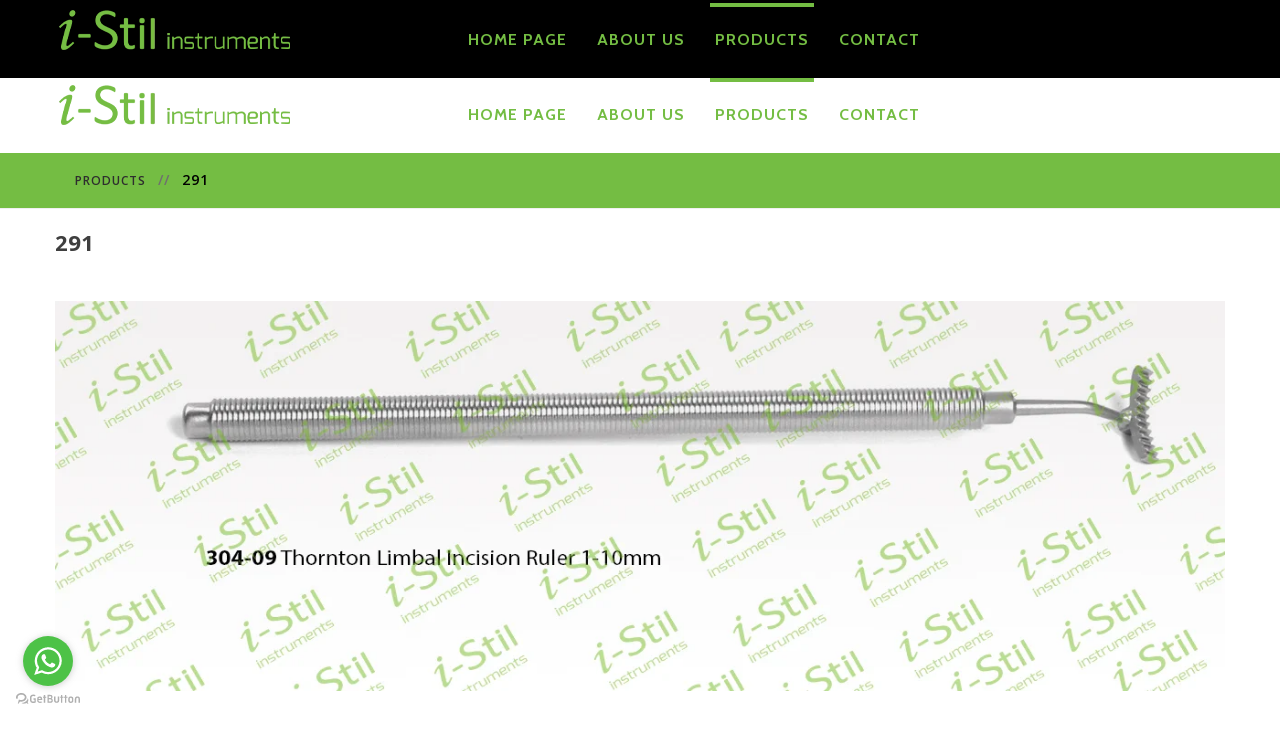

--- FILE ---
content_type: text/html; charset=utf-8
request_url: https://i-stil.com/index.php/tr/products/markers/markers/291-538
body_size: 4529
content:
<!DOCTYPE html>
<html xmlns="http://www.w3.org/1999/xhtml" xml:lang="tr-tr" lang="tr-tr">
    <head>
		
        <meta id="viewport" name="viewport" content="width=device-width, initial-scale=1">        <base href="https://i-stil.com/index.php/tr/products/markers/markers/291-538" />
	<meta http-equiv="content-type" content="text/html; charset=utf-8" />
	<meta name="keywords" content="i-Stil instruments" />
	<meta name="description" content="i-Stil instruments" />
	<meta name="generator" content="Joomla! - Open Source Content Management" />
	<title>i-Stil instruments - MARKERS - Category: MARKERS - Image:  291</title>
	<link href="/templates/theme3414/favicon.ico" rel="shortcut icon" type="image/vnd.microsoft.icon" />
	<link href="https://i-stil.com/media/joomgallery/css/joom_settings.css" rel="stylesheet" type="text/css" />
	<link href="https://i-stil.com/media/joomgallery/css/joomgallery.css" rel="stylesheet" type="text/css" />
	<link href="/plugins/system/jce/css/content.css?b058e3a4d0e3a194e3ebcbde1907cae7" rel="stylesheet" type="text/css" />
	<link href="/plugins/system/jcemediabox/css/jcemediabox.min.css?694e8c6cd10a5c458a4efb27d8ee5c83" rel="stylesheet" type="text/css" />
	<link href="/media/jui/css/chosen.css?b058e3a4d0e3a194e3ebcbde1907cae7" rel="stylesheet" type="text/css" />
	<link href="/templates/theme3414/css/template.css" rel="stylesheet" type="text/css" />
	<link href="/templates/theme3414/css/font-awesome.css" rel="stylesheet" type="text/css" />
	<link href="/templates/theme3414/css/material-icons.css" rel="stylesheet" type="text/css" />
	<link href="//fonts.googleapis.com/css?family=Cabin:400,400i,500,500i,600,600i,700,700i" rel="stylesheet" type="text/css" />
	<link href="//fonts.googleapis.com/css?family=Open+Sans:300,300i,400,400i,600,600i,700,700i,800,800i" rel="stylesheet" type="text/css" />
	<link href="//fonts.googleapis.com/css?family=Roboto:100,100i,300,300i,400,400i,500,500i,700,700i,900,900i" rel="stylesheet" type="text/css" />
	<link href="/templates/theme3414/css/gallery.css" rel="stylesheet" type="text/css" />
	<link href="/templates/theme3414/css/komento.css" rel="stylesheet" type="text/css" />
	<link href="/templates/theme3414/html/mod_icemegamenu/css/navbar.css" rel="stylesheet" type="text/css" />
	<script src="https://i-stil.com/media/joomgallery/js/detail.js" type="text/javascript"></script>
	<script src="/media/jui/js/jquery.min.js?b058e3a4d0e3a194e3ebcbde1907cae7" type="text/javascript"></script>
	<script src="/media/jui/js/jquery-noconflict.js?b058e3a4d0e3a194e3ebcbde1907cae7" type="text/javascript"></script>
	<script src="/media/jui/js/jquery-migrate.min.js?b058e3a4d0e3a194e3ebcbde1907cae7" type="text/javascript"></script>
	<script src="/plugins/system/bootstrap_3/assets/js/bootstrap.min.js" type="text/javascript"></script>
	<script src="/templates/theme3414/js/jquery.validate.min.js" type="text/javascript"></script>
	<script src="/templates/theme3414/js/additional-methods.min.js" type="text/javascript"></script>
	<script src="/plugins/system/jcemediabox/js/jcemediabox.min.js?1f7b0a303a8f99b234bb0a0914bb82ad" type="text/javascript"></script>
	<script src="/media/jui/js/chosen.jquery.min.js?b058e3a4d0e3a194e3ebcbde1907cae7" type="text/javascript"></script>
	<script src="/templates/theme3414/js/scripts.js" type="text/javascript"></script>
	<script src="/media/com_wrapper/js/iframe-height.min.js?b058e3a4d0e3a194e3ebcbde1907cae7" type="text/javascript"></script>
	<script src="/templates/theme3414/html/mod_icemegamenu/js/menu.js" type="text/javascript" defer="defer"></script>
	<script src="/templates/theme3414/html/mod_icemegamenu/js/jquery.rd-navbar.js" type="text/javascript" defer="defer"></script>
	<script type="text/javascript">
(function($){$(document).ready(function(){v=$('#joomcommentform').validate({wrapper:'mark',submitHandler:function(a){joom_validatecomment()}});$('.btn[type=reset]').click(function(){v.resetForm()})})})(jQuery);jQuery(document).ready(function(){WfMediabox.init({"base":"\/","theme":"standard","width":"","height":"","lightbox":0,"shadowbox":0,"icons":1,"overlay":1,"overlay_opacity":0,"overlay_color":"","transition_speed":300,"close":2,"scrolling":"fixed","labels":{"close":"Kapat","next":"Sonraki","previous":"\u00d6nceki","cancel":"\u0130ptal","numbers":"{{numbers}}","numbers_count":"{{ge\u00e7erli}} - {{toplam}}","download":"Download"}});});jQuery(document).ready(function($){
	jQuery('.hasTooltip').tooltip({"html": true});
if(window.MooTools) {

			  // Mootools conflict fix for toggle with Bootstrap 3/JQuery
			  window.addEvent('load', function() {
			    $$('[rel=tooltip],[data-toggle],a[data-toggle],button[data-toggle],[data-toggle=collapse],a[data-toggle=dropdown],.hasTooltip').each(function (e) {
			        e.getParent().hide = null;
			        e.hide = null;
			    });
			  });

			}
});
	jQuery(function ($) {
		initChosen();
		$("body").on("subform-row-add", initChosen);

		function initChosen(event, container)
		{
			container = container || document;
			$(container).find("select").chosen({"disable_search_threshold":10,"search_contains":true,"allow_single_deselect":true,"placeholder_text_multiple":"Baz\u0131 se\u00e7enekleri yaz\u0131n ya da se\u00e7in","placeholder_text_single":"Bir se\u00e7enek se\u00e7iniz","no_results_text":"Hi\u00e7bir sonu\u00e7 e\u015fle\u015fmedi"});
		}
	});
	var path = "templates/theme3414/js/";(function($){$(document).ready(function(){var o=$("#back-top");$(window).scroll(function(){if($(this).scrollTop()>100){o.fadeIn()}else{o.fadeOut()}});var $scrollEl=($.browser.mozilla||$.browser.msie)?$("html"):$("body,html");o.find("a").click(function(){$scrollEl.animate({scrollTop:0},400);return false})})})(jQuery);jQuery(function($){var e=$(window).width();$("#icemegamenu").find(".icesubMenu").each(function(a){var b=$(this).offset();var c=b.left+$(this).width();if(c>=e){$(this).addClass("ice_righttoleft")}});$(window).resize(function(){var d=$(window).width();$("#icemegamenu").find(".icesubMenu").removeClass("ice_righttoleft").each(function(a){var b=$(this).offset();var c=b.left+$(this).width();if(c>=d){$(this).addClass("ice_righttoleft")}})})});
	</script>
	<!-- Do not edit IE conditional style below -->
  <!--[if lte IE 6]>
  <style type="text/css">
    .pngfile {
      behavior:url('https://i-stil.com/media/joomgallery/js/pngbehavior.htc') !important;
    }
  </style>
  <![endif]-->
  <!-- End Conditional Style -->

	
		
		<script type="text/javascript">
			
    (function () {
        var options = {
            whatsapp: "++447788162013‬",
            call_to_action: "Merhaba, Buradan Daha Hızlı İletişime Geçebilirsiniz?",
            position: "left",
        };
        var proto = document.location.protocol, host = "getbutton.io", url = proto + "//static." + host;
        var s = document.createElement('script'); s.type = 'text/javascript'; s.async = true; s.src = url + '/widget-send-button/js/init.js';
        s.onload = function () { WhWidgetSendButton.init(host, proto, options); };
        var x = document.getElementsByTagName('script')[0]; x.parentNode.insertBefore(s, x);
    })();
</script>
		
			
<!-- /GetButton.io widget -->
    </head>
    <body class="body__ option-com_joomgallery view-detail task- itemid-697">
    <br>
                <!-- Body -->
        <div id="wrapper">
            <div class="wrapper-inner">
                <a id="fake" href='#'></a>

                
                <!-- Top -->
                <div id="top" class="stuck_position">
                    
            <div class="container">
        <div class="row">
    
            

            <div id="logo" class="col-sm-3">
                <a href="https://i-stil.com/">
                                            <img src="/images/logo_241.png" alt="i-Stil instruments">
                                                                <div class="site-description"></div>
                                    </a>
            </div>
            

               

            <nav class="moduletable home_menu  col-sm-6"><div class="module_container">
<div class="icemegamenu">
	<ul id="icemegamenu">
		<li id="iceMenu_101" class="iceMenuLiLevel_1 fullwidth">
			<a href="https://i-stil.com/" class=" iceMenuTitle ">
				<span class="icemega_title icemega_nosubtitle">HOME PAGE</span>
			</a>
		</li>
		<li id="iceMenu_134" class="iceMenuLiLevel_1 ">
			<a href="/index.php/tr/about-us" class=" iceMenuTitle ">
				<span class="icemega_title icemega_nosubtitle">ABOUT US</span>
			</a>
		</li>
		<li id="iceMenu_734" class="iceMenuLiLevel_1 mzr-drop parent active ">
			<a href="/index.php/tr/products" class="icemega_active iceMenuTitle ">
				<span class="icemega_title icemega_nosubtitle">PRODUCTS</span>
			</a>
			<ul class="icesubMenu icemodules sub_level_1" style="width:330px">
				<li>
					<div style="float:left;width:330px" class="iceCols">
						<ul>
							<li id="iceMenu_689" class="iceMenuLiLevel_2 ">
								<a href="/index.php/tr/products/retractors-speculums" class=" iceMenuTitle ">
									<span class="icemega_title icemega_nosubtitle">RETRACTORS-SPECULUMS</span>
								</a>
							</li>
							<li id="iceMenu_698" class="iceMenuLiLevel_2 ">
								<a href="/index.php/tr/products/lacrimal" class=" iceMenuTitle ">
									<span class="icemega_title icemega_nosubtitle">LACRIMAL</span>
								</a>
							</li>
							<li id="iceMenu_690" class="iceMenuLiLevel_2 ">
								<a href="/index.php/tr/products/forceps" class=" iceMenuTitle ">
									<span class="icemega_title icemega_nosubtitle">FORCEPS</span>
								</a>
							</li>
							<li id="iceMenu_691" class="iceMenuLiLevel_2 ">
								<a href="/index.php/tr/products/hooks-choppers-spatulas-curettes" class=" iceMenuTitle ">
									<span class="icemega_title icemega_nosubtitle">HOOKS-CHOPPERS-SPATULAS-CURETTES</span>
								</a>
							</li>
							<li id="iceMenu_692" class="iceMenuLiLevel_2 ">
								<a href="/index.php/tr/products/scissors" class=" iceMenuTitle ">
									<span class="icemega_title icemega_nosubtitle">SCISSORS</span>
								</a>
							</li>
							<li id="iceMenu_693" class="iceMenuLiLevel_2 ">
								<a href="/index.php/tr/products/needle-holders" class=" iceMenuTitle ">
									<span class="icemega_title icemega_nosubtitle">NEEDLE HOLDERS</span>
								</a>
							</li>
							<li id="iceMenu_694" class="iceMenuLiLevel_2 ">
								<a href="/index.php/tr/products/vitro" class=" iceMenuTitle ">
									<span class="icemega_title icemega_nosubtitle">VITRO</span>
								</a>
							</li>
							<li id="iceMenu_695" class="iceMenuLiLevel_2 ">
								<a href="/index.php/tr/products/miscellaneous" class=" iceMenuTitle ">
									<span class="icemega_title icemega_nosubtitle">MISCELLANEOUS</span>
								</a>
							</li>
							<li id="iceMenu_696" class="iceMenuLiLevel_2 ">
								<a href="/index.php/tr/products/knives" class=" iceMenuTitle ">
									<span class="icemega_title icemega_nosubtitle">KNIVES</span>
								</a>
							</li>
							<li id="iceMenu_697" class="iceMenuLiLevel_2 current active ">
								<a href="/index.php/tr/products/markers" class=" iceMenuTitle ">
									<span class="icemega_title icemega_nosubtitle">MARKERS</span>
								</a>
							</li>
							<li id="iceMenu_699" class="iceMenuLiLevel_2 ">
								<a href="/index.php/tr/products/punches" class=" iceMenuTitle ">
									<span class="icemega_title icemega_nosubtitle">PUNCHES</span>
								</a>
							</li>
							<li id="iceMenu_700" class="iceMenuLiLevel_2 ">
								<a href="/index.php/tr/products/cannulas" class=" iceMenuTitle ">
									<span class="icemega_title icemega_nosubtitle">CANNULAS</span>
								</a>
							</li>
							<li id="iceMenu_701" class="iceMenuLiLevel_2 ">
								<a href="/index.php/tr/products/trays" class=" iceMenuTitle ">
									<span class="icemega_title icemega_nosubtitle">TRAYS</span>
								</a>
							</li>
							<li id="iceMenu_702" class="iceMenuLiLevel_2 ">
								<a href="/index.php/tr/products/sets" class=" iceMenuTitle ">
									<span class="icemega_title icemega_nosubtitle">SETS</span>
								</a>
							</li>
						</ul>
					</div>
				</li>
			</ul>
		</li>
		<li id="iceMenu_142" class="iceMenuLiLevel_1 ">
			<a href="/index.php/tr/contact" class=" iceMenuTitle ">
				<span class="icemega_title icemega_nosubtitle">CONTACT</span>
			</a>
		</li>
	</ul>
</div></div></nav>
            </div>
    </div>
    </div>
                <!-- breadcrumbs -->
    <div id="breadcrumbs"class="stuck_position"><div class="container">
        <div class="row"><div class="moduletable   col-sm-12"><div class="module_container">
<ul class="breadcrumb">
	<li><a href="/index.php/tr/products/gallery" class="pathway">PRODUCTS</a><span class="divider">&nbsp;//&nbsp;</span></li><li><a href="/index.php/tr/products/markers/markers" class="pathway">MARKERS</a><span class="divider">&nbsp;//&nbsp;</span></li><li class="active"><span>291</span></li></ul>
</div></div></div>
        </div></div>

                                
                <!-- Main Content row -->
                <div id="content">
                                        <div class="container">
                        <div class="row">
                                                <div class="content-inner">
                                <!-- Left sidebar -->
                                                                
                                <div id="component" class="col-sm-12">
                                    <main role="main">
                                                                                <div id="system-message-container">
	</div>

                                        <div class="gallery page-item">
  <header class="page_header">
  <h2 class="item_title" id="jg_photo_title"><span class="item_title_part_0 item_title_part_odd item_title_part_first_half item_title_part_first item_title_part_last">291</span></h2>  </header>
  <div id="jg_dtl_photo" class="jg_dtl_photo item_img img-full img-full__none">
      <img src="https://i-stil.com/images/joomgallery/details/gallery_2/markers_17/291_20220802_1753809813.jpg" class="jg_photo_custom" id="jg_photo_big" width="1280" height="427" alt="291"  />
  </div>
  <div class="jg_details_custom">
      </div>
</div>
  </div>
                                                                            </main>
                                </div>
                                                            </div>
                                                    </div>
                    </div>
                                            </div>
                            </div>
        </div>
        <div id="footer-wrapper">
            <div class="footer-wrapper-inner">
                                <!-- Copyright -->
                <div id="copyright" role="contentinfo">
                    <div class="container-fluid">                        <div class="row">
                            <div class="moduletable  "><div class="module_container"><iframe 	id="blockrandom-243"
	name=""
	src="https://i-stil.com/ilet.html"
	width="100%"
	height="240"
	scrolling="no"
	frameborder="0"
	title="İletişim"
	class="wrapper" >
	iFrame yok</iframe>
</div></div>
                            <div class="copyright col-sm-12">
                                                            </div>
                                                        <!-- {%FOOTER_LINK} -->
                        </div>
                    </div>
                </div>
            </div>
        </div>
        <div id="back-top">
        <a href="#"><span></span> </a>
    </div>        
                
	
    </body>
</html>

--- FILE ---
content_type: text/html
request_url: https://i-stil.com/ilet.html
body_size: 871
content:
<!doctype html>
<html>
<head>
<meta charset="UTF-8">
<title>Untitled Document</title>
<style type="text/css">
body {
    background-color: #000000;
    margin-top: 20px;
    margin-left: 0px;
    margin-right: 0px;
    margin-bottom: 0px;
}
a:link {
    color: #FFFFFF;
    text-decoration: none;
}
a:visited {
    color: #00F872;
    text-decoration: none;
}
a:hover {
    color: #00F872;
    text-decoration: none;
}
a:active {
    color: #00F872;
    text-decoration: none;
}
a {
    font-family: Gotham, "Helvetica Neue", Helvetica, Arial, sans-serif;
    font-size: 12px;
}
body,td,th {
    font-family: Gotham, "Helvetica Neue", Helvetica, Arial, sans-serif;
    font-size: 10px;
    color: #FEFDFD;
}
</style>
</head>

<body bgcolor="#000000">
<table width="1200" border="0" align="center" cellpadding="0" cellspacing="0">
  <tbody>
    <tr>
      <td width="240" align="left" valign="middle"><a href="index.php" target="_self"><img src="https://www.everestreklam.com/images/logo_241.png" width="240" height="40" alt=""/></a></td>
      <td width="174" align="left" valign="top"><table width="156" border="0" align="right" cellpadding="0" cellspacing="5">
        <tbody>
          <tr>
            <td height="36" align="left" valign="top" style="font-size: 12px"><span style="color: #ffffff;"><strong>ABOUT US</strong></span></td>
          </tr>
          <tr>
            <td align="left" valign="top" style="font-size: 12px"><a href="#" target="_top" class="jcepopup" data-mediabox="1"><span style="color: #ffffff;">ABOUT US</span></a></td>
          </tr>
			<tr>
			  <td align="left" valign="top" style="font-size: 12px">&nbsp;</td>
		    </tr>
        </tbody>
      </table></td>
      <td width="198" align="left" valign="top"><table width="180" border="0" align="right" cellpadding="0" cellspacing="5">
        <tbody>
          <tr>
            <td width="251" height="36" align="left" valign="top" style="font-size: 12px"><strong><span style="color: #ffffff;">PRODUCTS</span></strong></td>
          </tr>
          <tr>
            <td align="left" valign="top" style="font-size: 12px"><a href="#">RETRACTORS-SPECULUMS</a></td>
          </tr>
          <tr>
            <td align="left" valign="top" style="font-size: 12px"><a href="#" target="_top" class="jcepopup" data-mediabox="1"><span class="border_cizgi" style="color: #ffffff;">FORCEPS</span></a></td>
          </tr>
          
          <tr>
            <td align="left" valign="top" style="font-size: 12px"><a href="#" target="_top" class="jcepopup" data-mediabox="1"><span style="color: #ffffff;">HOOKS-CHOPPERS-SPATULAS-CURETTES</span></a></td>
          </tr>
          <tr>
            <td align="left" valign="top" style="font-size: 12px"><a href="#" target="_top" class="jcepopup" data-mediabox="1"><span style="color: #ffffff;">SCISSORS</span></a></td>
          </tr>
          <tr>
            <td align="left" valign="top" style="font-size: 12px"><a href="#">NEEDLE HOLDERS</a></td>
          </tr>
        </tbody>
      </table></td>
      <td width="224" align="left" valign="top"><table width="180" border="0" align="right" cellpadding="0" cellspacing="5">
        <tbody>
          <tr>
            <td width="251" height="36" align="left" valign="top" style="font-size: 12px"><strong><span style="color: #ffffff;">PRODUCTS</span></strong></td>
          </tr>
          <tr>
            <td align="left" valign="top" style="font-size: 12px"><a href="#" target="_top" class="jcepopup" style="color: #ffffff;" data-mediabox="1">VITRO</a></td>
          </tr>
          <tr>
            <td align="left" valign="top" style="font-size: 12px"><a href="#" target="_top" class="jcepopup" data-mediabox="1"><span class="border_cizgi" style="color: #ffffff;">MISCELLANEOUS</span></a></td>
          </tr>
          <tr>
            <td align="left" valign="top" style="font-size: 12px"><a href="#" target="_top" class="jcepopup" data-mediabox="1"><span style="color: #ffffff;">KNIVES</span></a></td>
          </tr>
          <tr>
            <td align="left" valign="top" style="font-size: 12px"><a href="#" target="_top" class="jcepopup" data-mediabox="1"><span style="color: #ffffff;">MARKERS</span></a></td>
          </tr>
          <tr>
            <td align="left" valign="top" style="font-size: 12px"><a href="#">LACRIMAL</a></td>
          </tr>
        </tbody>
      </table></td>
      <td width="352" align="left" valign="top"><table width="180" border="0" align="right" cellpadding="0" cellspacing="5">
        <tbody>
          <tr>
            <td width="251" height="36" align="left" valign="top" style="font-size: 12px"><strong><span style="color: #ffffff;">PRODUCTS</span></strong></td>
          </tr>
          <tr>
            <td align="left" valign="top" style="font-size: 12px"><a href="#" target="_top" class="jcepopup" style="color: #ffffff;" data-mediabox="1">PUNCHES</a></td>
          </tr>
          <tr>
            <td align="left" valign="top" style="font-size: 12px"><a href="#" target="_top" class="jcepopup" data-mediabox="1"><span class="border_cizgi" style="color: #ffffff;">ANNULAS</span></a></td>
          </tr>
          <tr>
            <td align="left" valign="top" style="font-size: 12px"><a href="#" target="_top" class="jcepopup" data-mediabox="1"><span style="color: #ffffff;">TRAYS</span></a></td>
          </tr>
          <tr>
            <td align="left" valign="top" style="font-size: 12px"><a href="#" target="_top" class="jcepopup" data-mediabox="1"><span style="color: #ffffff;">SETS</span></a></td>
          </tr>
          <tr>
            <td align="left" valign="top" style="font-size: 12px">&nbsp;</td>
          </tr>
        </tbody>
      </table></td>
      <td width="352" align="right" valign="top"><table width="220" height="173" border="0" cellpadding="0" cellspacing="5">
        <tbody>
          <tr>
            <td height="36" align="left" valign="top" style="font-size: 12px"><strong><span style="color: #ffffff;">CONTACT</span></strong></td>
          </tr>
          <tr>
            <td align="left" valign="top" style="font-size: 12px"><span style="color: #ffffff; font-size: 12px;">Oruçreis Mah. Tekstilkent Cad.   </span></td>
          </tr>
          <tr>
            <td align="left" valign="top" style="font-size: 12px"><span style="color: #ffffff; font-size: 12px;">Tekstilkent Sit. B-03 Apt. </span></td>
          </tr>
          <tr>
            <td align="left" valign="top" style="font-size: 12px">No:10 AK/312 Esenler / İstanbul</td>
          </tr>
          <tr>
            <td align="left" valign="top">&nbsp;</td>
          </tr>
          <tr>
            <td align="left" valign="top" style="font-size: 12px"><span class="alert-dismissible" style="color: #ffffff;">Phone: +90 212 267 37 99 </span></td>
          </tr>
          <tr>
            <td align="left" valign="top"><span style="color: #ffffff; font-size: 12px;">info@i-stil.com</span></td>
          </tr>
        </tbody>
      </table></td>
    </tr>
    <tr>
      <td align="left" valign="middle">&nbsp;</td>
      <td align="left" valign="top">&nbsp;</td>
      <td align="left" valign="top">&nbsp;</td>
      <td align="left" valign="top">&nbsp;</td>
      <td align="left" valign="top">&nbsp;</td>
      <td align="left" valign="top">&nbsp;</td>
    </tr>
    <tr>
      <td colspan="6" align="center" valign="middle">i-Stil instruments- Copyright © 2022</td>
    </tr>
  </tbody>
</table>
	
</body>
</html>
